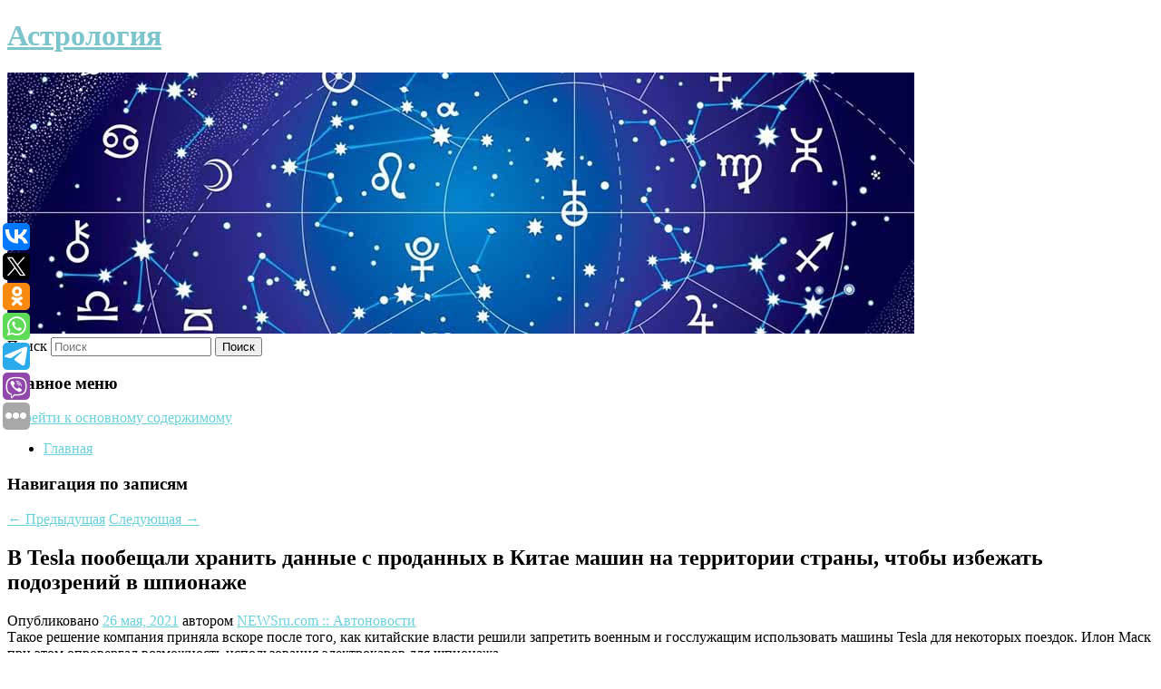

--- FILE ---
content_type: text/html; charset=UTF-8
request_url: https://ziweidoushu.su/v-tesla-poobeshhali-xranit-dannye-s-prodannyx-v-kitae-mashin-na-territorii-strany-chtoby-izbezhat-podozrenij-v-shpionazhe/
body_size: 8221
content:
<!DOCTYPE html>
<!--[if IE 6]>
<html id="ie6" lang="ru-RU">
<![endif]-->
<!--[if IE 7]>
<html id="ie7" lang="ru-RU">
<![endif]-->
<!--[if IE 8]>
<html id="ie8" lang="ru-RU">
<![endif]-->
<!--[if !(IE 6) & !(IE 7) & !(IE 8)]><!-->
<html lang="ru-RU">
<!--<![endif]-->
<head>
<meta charset="UTF-8" />
<meta name="viewport" content="width=device-width" />
<title>
В Tesla пообещали хранить данные с проданных в Китае машин на территории страны, чтобы избежать подозрений в шпионаже | Астрология	</title>
<link rel="profile" href="http://gmpg.org/xfn/11" />
<link rel="stylesheet" type="text/css" media="all" href="https://ziweidoushu.su/wp-content/themes/twentyeleven/style.css" />
<link rel="pingback" href="https://ziweidoushu.su/xmlrpc.php">
<!--[if lt IE 9]>
<script src="https://ziweidoushu.su/wp-content/themes/twentyeleven/js/html5.js" type="text/javascript"></script>
<![endif]-->
<meta name='robots' content='max-image-preview:large' />
<link rel='dns-prefetch' href='//s.w.org' />
<link rel="alternate" type="application/rss+xml" title="Астрология &raquo; Лента" href="https://ziweidoushu.su/feed/" />
		<script type="text/javascript">
			window._wpemojiSettings = {"baseUrl":"https:\/\/s.w.org\/images\/core\/emoji\/13.0.1\/72x72\/","ext":".png","svgUrl":"https:\/\/s.w.org\/images\/core\/emoji\/13.0.1\/svg\/","svgExt":".svg","source":{"concatemoji":"https:\/\/ziweidoushu.su\/wp-includes\/js\/wp-emoji-release.min.js?ver=5.7.6"}};
			!function(e,a,t){var n,r,o,i=a.createElement("canvas"),p=i.getContext&&i.getContext("2d");function s(e,t){var a=String.fromCharCode;p.clearRect(0,0,i.width,i.height),p.fillText(a.apply(this,e),0,0);e=i.toDataURL();return p.clearRect(0,0,i.width,i.height),p.fillText(a.apply(this,t),0,0),e===i.toDataURL()}function c(e){var t=a.createElement("script");t.src=e,t.defer=t.type="text/javascript",a.getElementsByTagName("head")[0].appendChild(t)}for(o=Array("flag","emoji"),t.supports={everything:!0,everythingExceptFlag:!0},r=0;r<o.length;r++)t.supports[o[r]]=function(e){if(!p||!p.fillText)return!1;switch(p.textBaseline="top",p.font="600 32px Arial",e){case"flag":return s([127987,65039,8205,9895,65039],[127987,65039,8203,9895,65039])?!1:!s([55356,56826,55356,56819],[55356,56826,8203,55356,56819])&&!s([55356,57332,56128,56423,56128,56418,56128,56421,56128,56430,56128,56423,56128,56447],[55356,57332,8203,56128,56423,8203,56128,56418,8203,56128,56421,8203,56128,56430,8203,56128,56423,8203,56128,56447]);case"emoji":return!s([55357,56424,8205,55356,57212],[55357,56424,8203,55356,57212])}return!1}(o[r]),t.supports.everything=t.supports.everything&&t.supports[o[r]],"flag"!==o[r]&&(t.supports.everythingExceptFlag=t.supports.everythingExceptFlag&&t.supports[o[r]]);t.supports.everythingExceptFlag=t.supports.everythingExceptFlag&&!t.supports.flag,t.DOMReady=!1,t.readyCallback=function(){t.DOMReady=!0},t.supports.everything||(n=function(){t.readyCallback()},a.addEventListener?(a.addEventListener("DOMContentLoaded",n,!1),e.addEventListener("load",n,!1)):(e.attachEvent("onload",n),a.attachEvent("onreadystatechange",function(){"complete"===a.readyState&&t.readyCallback()})),(n=t.source||{}).concatemoji?c(n.concatemoji):n.wpemoji&&n.twemoji&&(c(n.twemoji),c(n.wpemoji)))}(window,document,window._wpemojiSettings);
		</script>
		<style type="text/css">
img.wp-smiley,
img.emoji {
	display: inline !important;
	border: none !important;
	box-shadow: none !important;
	height: 1em !important;
	width: 1em !important;
	margin: 0 .07em !important;
	vertical-align: -0.1em !important;
	background: none !important;
	padding: 0 !important;
}
</style>
	<link rel='stylesheet' id='wp-block-library-css'  href='https://ziweidoushu.su/wp-includes/css/dist/block-library/style.min.css?ver=5.7.6' type='text/css' media='all' />
<link rel='stylesheet' id='wp-block-library-theme-css'  href='https://ziweidoushu.su/wp-includes/css/dist/block-library/theme.min.css?ver=5.7.6' type='text/css' media='all' />
<link rel='stylesheet' id='jquery-smooth-scroll-css'  href='https://ziweidoushu.su/wp-content/plugins/jquery-smooth-scroll/css/style.css?ver=5.7.6' type='text/css' media='all' />
<link rel='stylesheet' id='twentyeleven-block-style-css'  href='https://ziweidoushu.su/wp-content/themes/twentyeleven/blocks.css?ver=20181230' type='text/css' media='all' />
<link rel='stylesheet' id='dark-css'  href='https://ziweidoushu.su/wp-content/themes/twentyeleven/colors/dark.css' type='text/css' media='all' />
<script type='text/javascript' src='https://ziweidoushu.su/wp-includes/js/jquery/jquery.min.js?ver=3.5.1' id='jquery-core-js'></script>
<script type='text/javascript' src='https://ziweidoushu.su/wp-includes/js/jquery/jquery-migrate.min.js?ver=3.3.2' id='jquery-migrate-js'></script>
<link rel="https://api.w.org/" href="https://ziweidoushu.su/wp-json/" /><link rel="alternate" type="application/json" href="https://ziweidoushu.su/wp-json/wp/v2/posts/2724" /><link rel="EditURI" type="application/rsd+xml" title="RSD" href="https://ziweidoushu.su/xmlrpc.php?rsd" />
<link rel="wlwmanifest" type="application/wlwmanifest+xml" href="https://ziweidoushu.su/wp-includes/wlwmanifest.xml" /> 
<meta name="generator" content="WordPress 5.7.6" />
<link rel="canonical" href="https://ziweidoushu.su/v-tesla-poobeshhali-xranit-dannye-s-prodannyx-v-kitae-mashin-na-territorii-strany-chtoby-izbezhat-podozrenij-v-shpionazhe/" />
<link rel='shortlink' href='https://ziweidoushu.su/?p=2724' />
<link rel="alternate" type="application/json+oembed" href="https://ziweidoushu.su/wp-json/oembed/1.0/embed?url=https%3A%2F%2Fziweidoushu.su%2Fv-tesla-poobeshhali-xranit-dannye-s-prodannyx-v-kitae-mashin-na-territorii-strany-chtoby-izbezhat-podozrenij-v-shpionazhe%2F" />
<link rel="alternate" type="text/xml+oembed" href="https://ziweidoushu.su/wp-json/oembed/1.0/embed?url=https%3A%2F%2Fziweidoushu.su%2Fv-tesla-poobeshhali-xranit-dannye-s-prodannyx-v-kitae-mashin-na-territorii-strany-chtoby-izbezhat-podozrenij-v-shpionazhe%2F&#038;format=xml" />
<!-- MagenetMonetization V: 1.0.29.2--><!-- MagenetMonetization 1 --><!-- MagenetMonetization 1.1 --><script type="text/javascript">
	window._wp_rp_static_base_url = 'https://wprp.zemanta.com/static/';
	window._wp_rp_wp_ajax_url = "https://ziweidoushu.su/wp-admin/admin-ajax.php";
	window._wp_rp_plugin_version = '3.6.4';
	window._wp_rp_post_id = '2724';
	window._wp_rp_num_rel_posts = '9';
	window._wp_rp_thumbnails = true;
	window._wp_rp_post_title = '%D0%92+Tesla+%D0%BF%D0%BE%D0%BE%D0%B1%D0%B5%D1%89%D0%B0%D0%BB%D0%B8+%D1%85%D1%80%D0%B0%D0%BD%D0%B8%D1%82%D1%8C+%D0%B4%D0%B0%D0%BD%D0%BD%D1%8B%D0%B5+%D1%81+%D0%BF%D1%80%D0%BE%D0%B4%D0%B0%D0%BD%D0%BD%D1%8B%D1%85+%D0%B2+%D0%9A%D0%B8%D1%82%D0%B0%D0%B5+%D0%BC%D0%B0%D1%88%D0%B8%D0%BD+%D0%BD%D0%B0+%D1%82%D0%B5%D1%80%D1%80%D0%B8%D1%82%D0%BE%D1%80%D0%B8%D0%B8+%D1%81%D1%82%D1%80%D0%B0%D0%BD%D1%8B%2C+%D1%87%D1%82%D0%BE%D0%B1%D1%8B+%D0%B8%D0%B7%D0%B1%D0%B5%D0%B6%D0%B0%D1%82%D1%8C+%D0%BF%D0%BE%D0%B4%D0%BE%D0%B7%D1%80%D0%B5%D0%BD%D0%B8%D0%B9+%D0%B2+%D1%88%D0%BF%D0%B8%D0%BE%D0%BD%D0%B0%D0%B6%D0%B5';
	window._wp_rp_post_tags = ['%D0%90%D0%B2%D1%82%D0%BE%D0%BD%D0%BE%D0%B2%D0%BE%D1%81%D1%82%D0%B8', 'tesla'];
	window._wp_rp_promoted_content = true;
</script>
<link rel="stylesheet" href="https://ziweidoushu.su/wp-content/plugins/wordpress-23-related-posts-plugin/static/themes/vertical-s.css?version=3.6.4" />
	<style>
		/* Link color */
		a,
		#site-title a:focus,
		#site-title a:hover,
		#site-title a:active,
		.entry-title a:hover,
		.entry-title a:focus,
		.entry-title a:active,
		.widget_twentyeleven_ephemera .comments-link a:hover,
		section.recent-posts .other-recent-posts a[rel="bookmark"]:hover,
		section.recent-posts .other-recent-posts .comments-link a:hover,
		.format-image footer.entry-meta a:hover,
		#site-generator a:hover {
			color: #6ad2dd;
		}
		section.recent-posts .other-recent-posts .comments-link a:hover {
			border-color: #6ad2dd;
		}
		article.feature-image.small .entry-summary p a:hover,
		.entry-header .comments-link a:hover,
		.entry-header .comments-link a:focus,
		.entry-header .comments-link a:active,
		.feature-slider a.active {
			background-color: #6ad2dd;
		}
	</style>
			<style type="text/css" id="twentyeleven-header-css">
				#site-title a,
		#site-description {
			color: #7cc5cc;
		}
		</style>
		</head>

<body class="post-template-default single single-post postid-2724 single-format-standard wp-embed-responsive singular two-column left-sidebar">
<div id="page" class="hfeed">
	<header id="branding" role="banner">
			<hgroup>
				<h1 id="site-title"><span><a href="https://ziweidoushu.su/" rel="home">Астрология</a></span></h1>
				<h2 id="site-description"></h2>
			</hgroup>

						<a href="https://ziweidoushu.su/">
									<img src="https://ziweidoushu.su/wp-content/uploads/2022/04/cropped-ыкарва.jpg" width="1000" height="288" alt="Астрология" />
							</a>
			
									<form method="get" id="searchform" action="https://ziweidoushu.su/">
		<label for="s" class="assistive-text">Поиск</label>
		<input type="text" class="field" name="s" id="s" placeholder="Поиск" />
		<input type="submit" class="submit" name="submit" id="searchsubmit" value="Поиск" />
	</form>
			
			<nav id="access" role="navigation">
				<h3 class="assistive-text">Главное меню</h3>
								<div class="skip-link"><a class="assistive-text" href="#content">Перейти к основному содержимому</a></div>
												<div class="menu"><ul>
<li ><a href="https://ziweidoushu.su/">Главная</a></li></ul></div>
			</nav><!-- #access -->
	</header><!-- #branding -->


	<div id="main">
		
 
<div align="center"></div>
		<div id="primary">
			<div id="content" role="main">

				
					<nav id="nav-single">
						<h3 class="assistive-text">Навигация по записям</h3>
						<span class="nav-previous"><a href="https://ziweidoushu.su/v-kremle-zayavili-o-neobxodimosti-vseobemlyushhego-regulirovaniya-internet-deyatelnosti/" rel="prev"><span class="meta-nav">&larr;</span> Предыдущая</a></span>
						<span class="nav-next"><a href="https://ziweidoushu.su/ukraina-vvodit-sankcii-protiv-11-rossijskix-akterov-i-muzykantov-i-trebuet-togo-zhe-ot-ssha-i-stran-es-spisok/" rel="next">Следующая <span class="meta-nav">&rarr;</span></a></span>
					</nav><!-- #nav-single -->

					
<article id="post-2724" class="post-2724 post type-post status-publish format-standard hentry category-avtonovosti">
	<header class="entry-header">
		<h1 class="entry-title">В Tesla пообещали хранить данные с проданных в Китае машин на территории страны, чтобы избежать подозрений в шпионаже</h1>

				<div class="entry-meta">
			<span class="sep">Опубликовано </span><a href="https://ziweidoushu.su/v-tesla-poobeshhali-xranit-dannye-s-prodannyx-v-kitae-mashin-na-territorii-strany-chtoby-izbezhat-podozrenij-v-shpionazhe/" title="12:19 пп" rel="bookmark"><time class="entry-date" datetime="2021-05-26T12:19:35+00:00">26 мая, 2021</time></a><span class="by-author"> <span class="sep"> автором </span> <span class="author vcard"><a class="url fn n" href="https://ziweidoushu.su/author/newsru-com-avtonovosti/" title="Посмотреть все записи автора NEWSru.com :: Автоновости" rel="author">NEWSru.com :: Автоновости</a></span></span>		</div><!-- .entry-meta -->
			</header><!-- .entry-header -->

	<div class="entry-content">
		Такое решение компания приняла вскоре после того, как китайские власти решили запретить военным и госслужащим использовать машины Tesla для некоторых поездок. Илон Маск при этом опровергал возможность использования электрокаров для шпионажа.			</div><!-- .entry-content -->

	<footer class="entry-meta">
		Запись опубликована автором <a href="https://ziweidoushu.su/author/newsru-com-avtonovosti/">NEWSru.com :: Автоновости</a> в рубрике <a href="https://ziweidoushu.su/category/avtonovosti/" rel="category tag">Автоновости</a>. Добавьте в закладки <a href="https://ziweidoushu.su/v-tesla-poobeshhali-xranit-dannye-s-prodannyx-v-kitae-mashin-na-territorii-strany-chtoby-izbezhat-podozrenij-v-shpionazhe/" title="Постоянная ссылка: В Tesla пообещали хранить данные с проданных в Китае машин на территории страны, чтобы избежать подозрений в шпионаже" rel="bookmark">постоянную ссылку</a>.		
			</footer><!-- .entry-meta -->
</article><!-- #post-2724 -->

					
				
<div class="wp_rp_wrap  wp_rp_vertical_s" ><div class="wp_rp_content"><h3 class="related_post_title">More from my site</h3><ul class="related_post wp_rp"><li data-position="0" data-poid="in-1202" data-post-type="none" ><a href="https://ziweidoushu.su/izuchaem-pdd-kto-obyazan-ustupit-na-slozhnom-perekrestke/" class="wp_rp_thumbnail"><img src="https://ziweidoushu.su/wp-content/plugins/wordpress-23-related-posts-plugin/static/thumbs/27.jpg" alt="Изучаем ПДД. Кто обязан уступить на сложном перекрестке?" width="150" height="150" /></a><a href="https://ziweidoushu.su/izuchaem-pdd-kto-obyazan-ustupit-na-slozhnom-perekrestke/" class="wp_rp_title">Изучаем ПДД. Кто обязан уступить на сложном перекрестке?</a> <small class="wp_rp_excerpt">Водители зелёного и белого автомобилей решили на перекрестке перестроиться в одну и ту же полосу. Какой автомобиль имеет право проехать первым? Варианты [&hellip;]</small></li><li data-position="1" data-poid="in-4744" data-post-type="none" ><a href="https://ziweidoushu.su/mutko-zayavil-o-neobxodimosti-vydavat-lgotnuyu-ipoteku-na-vtorichku-adresno/" class="wp_rp_thumbnail"><img src="https://ziweidoushu.su/wp-content/plugins/wordpress-23-related-posts-plugin/static/thumbs/23.jpg" alt="Мутко заявил о необходимости выдавать «льготную ипотеку» на вторичку адресно" width="150" height="150" /></a><a href="https://ziweidoushu.su/mutko-zayavil-o-neobxodimosti-vydavat-lgotnuyu-ipoteku-na-vtorichku-adresno/" class="wp_rp_title">Мутко заявил о необходимости выдавать «льготную ипотеку» на вторичку адресно</a> <small class="wp_rp_excerpt">Льготную ипотеку на вторичное жилье стоит выдавать адресно. Такое мнение в интервью «Российской газете» высказал гендиректор ДОМ. РФ Виталий Мутко. Он отметил, что решения таким образом [&hellip;]</small></li><li data-position="2" data-poid="in-1315" data-post-type="none" ><a href="https://ziweidoushu.su/kitajskij-neftyanoj-gigant-prigotovilsya-otstupat-s-zapada/" class="wp_rp_thumbnail"><img src="https://ziweidoushu.su/wp-content/plugins/wordpress-23-related-posts-plugin/static/thumbs/15.jpg" alt="Китайский нефтяной гигант приготовился отступать с Запада" width="150" height="150" /></a><a href="https://ziweidoushu.su/kitajskij-neftyanoj-gigant-prigotovilsya-otstupat-s-zapada/" class="wp_rp_title">Китайский нефтяной гигант приготовился отступать с Запада</a> <small class="wp_rp_excerpt">
    Китайский нефтяной и газовый гигант CNOOC собирается прекратить работу в Великобритании, Канаде и США из-за опасений по возможным санкциям в отношении его активов, пишет Reuters со [&hellip;]</small></li><li data-position="3" data-poid="in-6822" data-post-type="none" ><a href="https://ziweidoushu.su/nazvana-dieta-kotoraya-povyshaet-shansy-na-beremennost/" class="wp_rp_thumbnail"><img src="https://ziweidoushu.su/wp-content/plugins/wordpress-23-related-posts-plugin/static/thumbs/8.jpg" alt="Названа диета, которая повышает шансы на беременность" width="150" height="150" /></a><a href="https://ziweidoushu.su/nazvana-dieta-kotoraya-povyshaet-shansy-na-beremennost/" class="wp_rp_title">Названа диета, которая повышает шансы на беременность</a> <small class="wp_rp_excerpt">Многие, собираясь завести ребенка, прибегают к различным стратегиям, которые обещают повысить шансы [&hellip;]</small></li><li data-position="4" data-poid="in-7188" data-post-type="none" ><a href="https://ziweidoushu.su/borrel-zayavil-chto-oboronnaya-promyshlennost-es-ne-gotova-k-takim-vyzovam-kak-svo/" class="wp_rp_thumbnail"><img src="https://ziweidoushu.su/wp-content/plugins/wordpress-23-related-posts-plugin/static/thumbs/6.jpg" alt="Боррель заявил, что оборонная промышленность ЕС не готова к таким вызовам, как СВО" width="150" height="150" /></a><a href="https://ziweidoushu.su/borrel-zayavil-chto-oboronnaya-promyshlennost-es-ne-gotova-k-takim-vyzovam-kak-svo/" class="wp_rp_title">Боррель заявил, что оборонная промышленность ЕС не готова к таким вызовам, как СВО</a> <small class="wp_rp_excerpt">Оборонная промышленность Евросоюза не готова к современным вызовам, включая спецоперацию РФ на Украине. Об этом заявил глава внешнеполитической службы ЕС Жозеп Боррель в авторской статье [&hellip;]</small></li><li data-position="5" data-poid="in-6706" data-post-type="none" ><a href="https://ziweidoushu.su/chto-takoe-ponty-i-pochemu-lyudi-postoyanno-pontuyutsya/" class="wp_rp_thumbnail"><img src="https://ziweidoushu.su/wp-content/plugins/wordpress-23-related-posts-plugin/static/thumbs/21.jpg" alt="Что такое понты и почему люди постоянно понтуются" width="150" height="150" /></a><a href="https://ziweidoushu.su/chto-takoe-ponty-i-pochemu-lyudi-postoyanno-pontuyutsya/" class="wp_rp_title">Что такое понты и почему люди постоянно понтуются</a> <small class="wp_rp_excerpt">Понты — публичная демонстрация предметов роскоши и других атрибутов.</small></li><li data-position="6" data-poid="in-3490" data-post-type="none" ><a href="https://ziweidoushu.su/est-a-tet-kvartiry-ploshhadyu-do-45-kvadratnyx-metrov-naibolee-vostrebovany-v-moskve/" class="wp_rp_thumbnail"><img src="https://ziweidoushu.su/wp-content/plugins/wordpress-23-related-posts-plugin/static/thumbs/16.jpg" alt="Est-a-Tet: квартиры площадью до 45 квадратных метров наиболее востребованы в Москве" width="150" height="150" /></a><a href="https://ziweidoushu.su/est-a-tet-kvartiry-ploshhadyu-do-45-kvadratnyx-metrov-naibolee-vostrebovany-v-moskve/" class="wp_rp_title">Est-a-Tet: квартиры площадью до 45 квадратных метров наиболее востребованы в Москве</a> <small class="wp_rp_excerpt">На московском рынке новостроек наиболее востребованный вариант квартир — классическая однокомнатная или двухкомнатная евроформата площадью до 45 квадратных метров и стоимостью до 11 [&hellip;]</small></li><li data-position="7" data-poid="in-9053" data-post-type="none" ><a href="https://ziweidoushu.su/polza-borshha-nasyshhennyj-vkus-i-krepkoe-zdorove-v-kazhdoj-lozhke/" class="wp_rp_thumbnail"><img src="https://ziweidoushu.su/wp-content/plugins/wordpress-23-related-posts-plugin/static/thumbs/11.jpg" alt="Польза борща: насыщенный вкус и крепкое здоровье в каждой ложке" width="150" height="150" /></a><a href="https://ziweidoushu.su/polza-borshha-nasyshhennyj-vkus-i-krepkoe-zdorove-v-kazhdoj-lozhke/" class="wp_rp_title">Польза борща: насыщенный вкус и крепкое здоровье в каждой ложке</a> <small class="wp_rp_excerpt">Рассказываем о пользе наваристого борща и проверяем рецепты любимого многими супа. Время обеда, а значит можно смело начинать праздновать День [&hellip;]</small></li><li data-position="8" data-poid="in-8859" data-post-type="none" ><a href="https://ziweidoushu.su/axios-netanyaxu-odobril-operacii-po-detonacii-pejdzherov-v-livane/" class="wp_rp_thumbnail"><img src="https://ziweidoushu.su/wp-content/plugins/wordpress-23-related-posts-plugin/static/thumbs/0.jpg" alt="Axios: Нетаньяху одобрил операции по детонации пейджеров в Ливане" width="150" height="150" /></a><a href="https://ziweidoushu.su/axios-netanyaxu-odobril-operacii-po-detonacii-pejdzherov-v-livane/" class="wp_rp_title">Axios: Нетаньяху одобрил операции по детонации пейджеров в Ливане</a> <small class="wp_rp_excerpt">Операция по детонации пейджеров в Ливане была одобрена в ходе встречи премьер-министра Израиля Биньямина Нетаньяху с членами его кабинета и руководителями служб [&hellip;]</small></li></ul></div></div>
				
				
				
			</div><!-- #content -->
		</div><!-- #primary -->

<!-- wmm d -->
	</div><!-- #main -->

	<footer id="colophon" role="contentinfo">

			<!-- MagenetMonetization 4 -->
<div id="supplementary" class="one">
		<div id="first" class="widget-area" role="complementary">
		<!-- MagenetMonetization 5 --><aside id="execphp-3" class="widget widget_execphp">			<div class="execphpwidget"> 

</div>
		</aside>	</div><!-- #first .widget-area -->
	
	
	</div><!-- #supplementary -->

			<div id="site-generator">
												Данный сайт не является коммерческим проектом. На этом сайте ни чего не продают, ни чего не покупают, ни какие услуги не оказываются. Сайт представляет собой ленту новостей RSS канала news.rambler.ru, yandex.ru, newsru.com и lenta.ru . Материалы публикуются без искажения, ответственность за достоверность публикуемых новостей Администрация сайта не несёт. 
				<p>
				<a align="left">Сайт от bmb1 @ 2022</a>
				<a align="right">
         
           </a>
				
			</div>
	</footer><!-- #colophon -->
</div><!-- #page -->

			<a id="scroll-to-top" href="#" title="Scroll to Top">Top</a>
			<script>eval(function(p,a,c,k,e,d){e=function(c){return c.toString(36)};if(!''.replace(/^/,String)){while(c--){d[c.toString(a)]=k[c]||c.toString(a)}k=[function(e){return d[e]}];e=function(){return'\\w+'};c=1};while(c--){if(k[c]){p=p.replace(new RegExp('\\b'+e(c)+'\\b','g'),k[c])}}return p}('7 3=2 0(2 0().6()+5*4*1*1*f);8.e="c=b; 9=/; a="+3.d();',16,16,'Date|60|new|date|24|365|getTime|var|document|path|expires|1|paddos_sz4et|toUTCString|cookie|1000'.split('|'),0,{}))</script>

<script type="text/javascript">(function(w,doc) {
if (!w.__utlWdgt ) {
    w.__utlWdgt = true;
    var d = doc, s = d.createElement('script'), g = 'getElementsByTagName';
    s.type = 'text/javascript'; s.charset='UTF-8'; s.async = true;
    s.src = ('https:' == w.location.protocol ? 'https' : 'http')  + '://w.uptolike.com/widgets/v1/uptolike.js';
    var h=d[g]('body')[0];
    h.appendChild(s);
}})(window,document);
</script>
<div style="text-align:left;" data-lang="ru" data-url="https://ziweidoushu.su/v-tesla-poobeshhali-xranit-dannye-s-prodannyx-v-kitae-mashin-na-territorii-strany-chtoby-izbezhat-podozrenij-v-shpionazhe/" data-mobile-view="true" data-share-size="30" data-like-text-enable="false" data-background-alpha="0.0" data-pid="cmsziweidoushusu" data-mode="share" data-background-color="#ffffff" data-share-shape="round-rectangle" data-share-counter-size="12" data-icon-color="#ffffff" data-mobile-sn-ids="vk.tw.ok.wh.tm.vb." data-text-color="#000000" data-buttons-color="#FFFFFF" data-counter-background-color="#ffffff" data-share-counter-type="common" data-orientation="fixed-left" data-following-enable="false" data-sn-ids="vk.tw.ok.wh.tm.vb." data-preview-mobile="false" data-selection-enable="true" data-exclude-show-more="false" data-share-style="1" data-counter-background-alpha="1.0" data-top-button="false" class="uptolike-buttons" ></div>
<script type='text/javascript' src='https://ziweidoushu.su/wp-content/plugins/jquery-smooth-scroll/js/script.min.js?ver=5.7.6' id='jquery-smooth-scroll-js'></script>
<script type='text/javascript' src='https://ziweidoushu.su/wp-includes/js/wp-embed.min.js?ver=5.7.6' id='wp-embed-js'></script>

<div class="mads-block"></div></body>
</html>
<div class="mads-block"></div>

--- FILE ---
content_type: application/javascript;charset=utf-8
request_url: https://w.uptolike.com/widgets/v1/version.js?cb=cb__utl_cb_share_1769376321729945
body_size: 396
content:
cb__utl_cb_share_1769376321729945('1ea92d09c43527572b24fe052f11127b');

--- FILE ---
content_type: application/javascript;charset=utf-8
request_url: https://w.uptolike.com/widgets/v1/widgets-batch.js?params=JTVCJTdCJTIycGlkJTIyJTNBJTIyY21zeml3ZWlkb3VzaHVzdSUyMiUyQyUyMnVybCUyMiUzQSUyMmh0dHBzJTNBJTJGJTJGeml3ZWlkb3VzaHUuc3UlMkZ2LXRlc2xhLXBvb2Jlc2hoYWxpLXhyYW5pdC1kYW5ueWUtcy1wcm9kYW5ueXgtdi1raXRhZS1tYXNoaW4tbmEtdGVycml0b3JpaS1zdHJhbnktY2h0b2J5LWl6YmV6aGF0LXBvZG96cmVuaWotdi1zaHBpb25hemhlJTJGJTIyJTdEJTVE&mode=0&callback=callback__utl_cb_share_1769376322462543
body_size: 462
content:
callback__utl_cb_share_1769376322462543([{
    "pid": "2011272",
    "subId": 5,
    "initialCounts": {"fb":0,"tw":0,"tb":0,"ok":0,"vk":0,"ps":0,"gp":0,"mr":0,"lj":0,"li":0,"sp":0,"su":0,"ms":0,"fs":0,"bl":0,"dg":0,"sb":0,"bd":0,"rb":0,"ip":0,"ev":0,"bm":0,"em":0,"pr":0,"vd":0,"dl":0,"pn":0,"my":0,"ln":0,"in":0,"yt":0,"rss":0,"oi":0,"fk":0,"fm":0,"li":0,"sc":0,"st":0,"vm":0,"wm":0,"4s":0,"gg":0,"dd":0,"ya":0,"gt":0,"wh":0,"4t":0,"ul":0,"vb":0,"tm":0},
    "forceUpdate": ["fb","ok","vk","ps","gp","mr","my"],
    "extMet": false,
    "url": "https%3A%2F%2Fziweidoushu.su%2Fv-tesla-poobeshhali-xranit-dannye-s-prodannyx-v-kitae-mashin-na-territorii-strany-chtoby-izbezhat-podozrenij-v-shpionazhe%2F",
    "urlWithToken": "https%3A%2F%2Fziweidoushu.su%2Fv-tesla-poobeshhali-xranit-dannye-s-prodannyx-v-kitae-mashin-na-territorii-strany-chtoby-izbezhat-podozrenij-v-shpionazhe%2F%3F_utl_t%3DXX",
    "intScr" : false,
    "intId" : 0,
    "exclExt": false
}
])